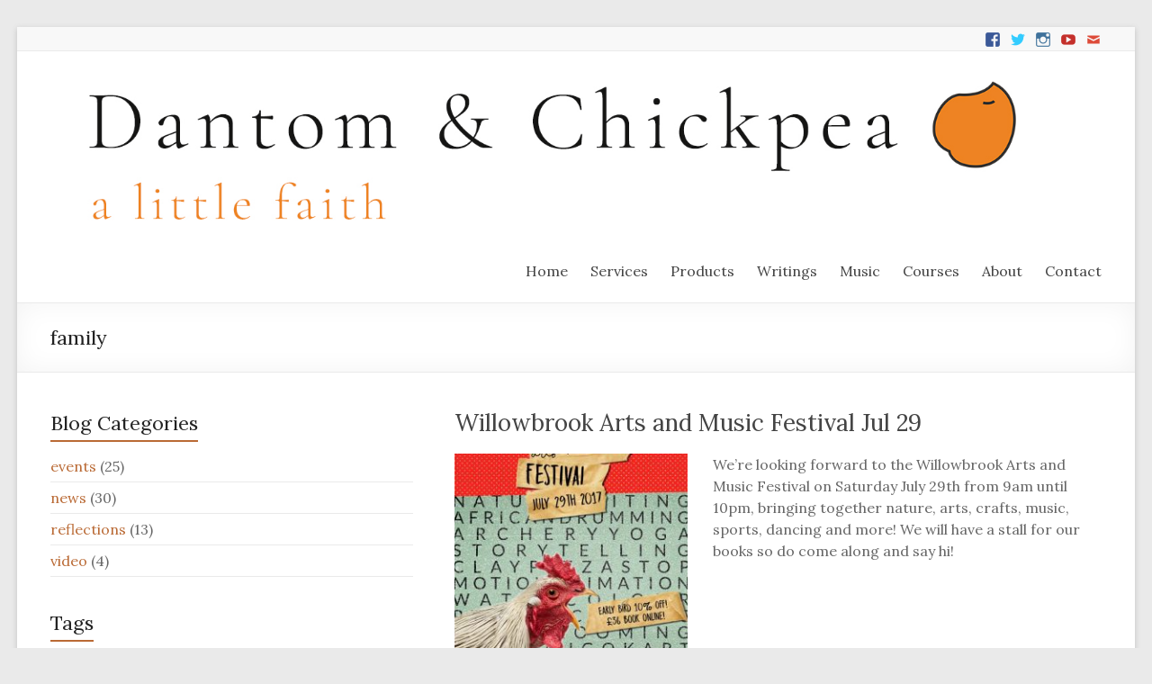

--- FILE ---
content_type: text/html; charset=UTF-8
request_url: https://chickpeapress.co.uk/tag/family/
body_size: 45441
content:

<!DOCTYPE html>
<!--[if IE 7]>
<html class="ie ie7" lang="en-US">
<![endif]-->
<!--[if IE 8]>
<html class="ie ie8" lang="en-US">
<![endif]-->
<!--[if !(IE 7) & !(IE 8)]><!-->
<html lang="en-US">
<!--<![endif]-->
<head>
<meta charset="UTF-8" />
<meta name="viewport" content="width=device-width, initial-scale=1">
<link rel="profile" href="http://gmpg.org/xfn/11" />
<link rel="pingback" href="https://chickpeapress.co.uk/xmlrpc.php" />
<title>family &#8211; Chickpea Press</title>
<meta name='robots' content='max-image-preview:large' />
<link rel='dns-prefetch' href='//ws.sharethis.com' />
<link rel='dns-prefetch' href='//maxcdn.bootstrapcdn.com' />
<link rel='dns-prefetch' href='//fonts.googleapis.com' />
<link rel='dns-prefetch' href='//s.w.org' />
<link rel="alternate" type="application/rss+xml" title="Chickpea Press &raquo; Feed" href="https://chickpeapress.co.uk/feed/" />
<link rel="alternate" type="application/rss+xml" title="Chickpea Press &raquo; Comments Feed" href="https://chickpeapress.co.uk/comments/feed/" />
<link rel="alternate" type="application/rss+xml" title="Chickpea Press &raquo; family Tag Feed" href="https://chickpeapress.co.uk/tag/family/feed/" />
		<script type="text/javascript">
			window._wpemojiSettings = {"baseUrl":"https:\/\/s.w.org\/images\/core\/emoji\/13.0.1\/72x72\/","ext":".png","svgUrl":"https:\/\/s.w.org\/images\/core\/emoji\/13.0.1\/svg\/","svgExt":".svg","source":{"concatemoji":"https:\/\/chickpeapress.co.uk\/wp-includes\/js\/wp-emoji-release.min.js?ver=5.7.14"}};
			!function(e,a,t){var n,r,o,i=a.createElement("canvas"),p=i.getContext&&i.getContext("2d");function s(e,t){var a=String.fromCharCode;p.clearRect(0,0,i.width,i.height),p.fillText(a.apply(this,e),0,0);e=i.toDataURL();return p.clearRect(0,0,i.width,i.height),p.fillText(a.apply(this,t),0,0),e===i.toDataURL()}function c(e){var t=a.createElement("script");t.src=e,t.defer=t.type="text/javascript",a.getElementsByTagName("head")[0].appendChild(t)}for(o=Array("flag","emoji"),t.supports={everything:!0,everythingExceptFlag:!0},r=0;r<o.length;r++)t.supports[o[r]]=function(e){if(!p||!p.fillText)return!1;switch(p.textBaseline="top",p.font="600 32px Arial",e){case"flag":return s([127987,65039,8205,9895,65039],[127987,65039,8203,9895,65039])?!1:!s([55356,56826,55356,56819],[55356,56826,8203,55356,56819])&&!s([55356,57332,56128,56423,56128,56418,56128,56421,56128,56430,56128,56423,56128,56447],[55356,57332,8203,56128,56423,8203,56128,56418,8203,56128,56421,8203,56128,56430,8203,56128,56423,8203,56128,56447]);case"emoji":return!s([55357,56424,8205,55356,57212],[55357,56424,8203,55356,57212])}return!1}(o[r]),t.supports.everything=t.supports.everything&&t.supports[o[r]],"flag"!==o[r]&&(t.supports.everythingExceptFlag=t.supports.everythingExceptFlag&&t.supports[o[r]]);t.supports.everythingExceptFlag=t.supports.everythingExceptFlag&&!t.supports.flag,t.DOMReady=!1,t.readyCallback=function(){t.DOMReady=!0},t.supports.everything||(n=function(){t.readyCallback()},a.addEventListener?(a.addEventListener("DOMContentLoaded",n,!1),e.addEventListener("load",n,!1)):(e.attachEvent("onload",n),a.attachEvent("onreadystatechange",function(){"complete"===a.readyState&&t.readyCallback()})),(n=t.source||{}).concatemoji?c(n.concatemoji):n.wpemoji&&n.twemoji&&(c(n.twemoji),c(n.wpemoji)))}(window,document,window._wpemojiSettings);
		</script>
		<style type="text/css">
img.wp-smiley,
img.emoji {
	display: inline !important;
	border: none !important;
	box-shadow: none !important;
	height: 1em !important;
	width: 1em !important;
	margin: 0 .07em !important;
	vertical-align: -0.1em !important;
	background: none !important;
	padding: 0 !important;
}
</style>
	<link rel='stylesheet' id='flick-css'  href='https://chickpeapress.co.uk/wp-content/plugins/mailchimp//css/flick/flick.css?ver=5.7.14' type='text/css' media='all' />
<link rel='stylesheet' id='mailchimpSF_main_css-css'  href='https://chickpeapress.co.uk/?mcsf_action=main_css&#038;ver=5.7.14' type='text/css' media='all' />
<!--[if IE]>
<link rel='stylesheet' id='mailchimpSF_ie_css-css'  href='https://chickpeapress.co.uk/wp-content/plugins/mailchimp/css/ie.css?ver=5.7.14' type='text/css' media='all' />
<![endif]-->
<link rel='stylesheet' id='wp-block-library-css'  href='https://chickpeapress.co.uk/wp-includes/css/dist/block-library/style.min.css?ver=5.7.14' type='text/css' media='all' />
<link rel='stylesheet' id='cptch_stylesheet-css'  href='https://chickpeapress.co.uk/wp-content/plugins/captcha/css/front_end_style.css?ver=4.2.8' type='text/css' media='all' />
<link rel='stylesheet' id='dashicons-css'  href='https://chickpeapress.co.uk/wp-includes/css/dashicons.min.css?ver=5.7.14' type='text/css' media='all' />
<link rel='stylesheet' id='cptch_desktop_style-css'  href='https://chickpeapress.co.uk/wp-content/plugins/captcha/css/desktop_style.css?ver=4.2.8' type='text/css' media='all' />
<link rel='stylesheet' id='cntctfrm_form_style-css'  href='https://chickpeapress.co.uk/wp-content/plugins/contact-form-plugin/css/form_style.css?ver=4.0.4' type='text/css' media='all' />
<link rel='stylesheet' id='cff-css'  href='https://chickpeapress.co.uk/wp-content/plugins/custom-facebook-feed/css/cff-style.css?ver=2.4.5' type='text/css' media='all' />
<link rel='stylesheet' id='cff-font-awesome-css'  href='https://maxcdn.bootstrapcdn.com/font-awesome/4.5.0/css/font-awesome.min.css?ver=4.5.0' type='text/css' media='all' />
<link rel='stylesheet' id='tp_twitter_plugin_css-css'  href='https://chickpeapress.co.uk/wp-content/plugins/recent-tweets-widget/tp_twitter_plugin.css?ver=1.0' type='text/css' media='screen' />
<link rel='stylesheet' id='ssbaFont-css'  href='//fonts.googleapis.com/css?family=Indie+Flower&#038;ver=5.7.14' type='text/css' media='all' />
<link rel='stylesheet' id='spacious_style-css'  href='https://chickpeapress.co.uk/wp-content/themes/spacious-pro/style.css?ver=5.7.14' type='text/css' media='all' />
<link rel='stylesheet' id='spacious-genericons-css'  href='https://chickpeapress.co.uk/wp-content/themes/spacious-pro/genericons/genericons.css?ver=3.3.1' type='text/css' media='all' />
<link rel='stylesheet' id='spacious-font-awesome-css'  href='https://chickpeapress.co.uk/wp-content/themes/spacious-pro/font-awesome/css/font-awesome.min.css?ver=4.3.0' type='text/css' media='all' />
<link rel='stylesheet' id='spacious_googlefonts-css'  href='//fonts.googleapis.com/css?family=Lora&#038;ver=5.7.14' type='text/css' media='all' />
<link rel='stylesheet' id='wptt_front-css'  href='https://chickpeapress.co.uk/wp-content/plugins/wp-twitter-feeds/controller/../css/admin_style.min.css?ver=5.7.14' type='text/css' media='all' />
<script type='text/javascript' src='https://chickpeapress.co.uk/wp-includes/js/jquery/jquery.min.js?ver=3.5.1' id='jquery-core-js'></script>
<script type='text/javascript' src='https://chickpeapress.co.uk/wp-includes/js/jquery/jquery-migrate.min.js?ver=3.3.2' id='jquery-migrate-js'></script>
<script type='text/javascript' src='https://chickpeapress.co.uk/wp-content/plugins/mailchimp/js/scrollTo.js?ver=1.5.6' id='jquery_scrollto-js'></script>
<script type='text/javascript' src='https://chickpeapress.co.uk/wp-includes/js/jquery/jquery.form.min.js?ver=4.2.1' id='jquery-form-js'></script>
<script type='text/javascript' id='mailchimpSF_main_js-js-extra'>
/* <![CDATA[ */
var mailchimpSF = {"ajax_url":"https:\/\/chickpeapress.co.uk\/"};
/* ]]> */
</script>
<script type='text/javascript' src='https://chickpeapress.co.uk/wp-content/plugins/mailchimp/js/mailchimp.js?ver=1.5.6' id='mailchimpSF_main_js-js'></script>
<script type='text/javascript' src='https://chickpeapress.co.uk/wp-includes/js/jquery/ui/core.min.js?ver=1.12.1' id='jquery-ui-core-js'></script>
<script type='text/javascript' src='https://chickpeapress.co.uk/wp-content/plugins/mailchimp//js/datepicker.js?ver=5.7.14' id='datepicker-js'></script>
<script id='st_insights_js' type='text/javascript' src='https://ws.sharethis.com/button/st_insights.js?publisher=4d48b7c5-0ae3-43d4-bfbe-3ff8c17a8ae6&#038;product=simpleshare' id='ssba-sharethis-js'></script>
<script type='text/javascript' src='https://chickpeapress.co.uk/wp-content/themes/spacious-pro/js/spacious-custom.js?ver=5.7.14' id='spacious-custom-js'></script>
<link rel="https://api.w.org/" href="https://chickpeapress.co.uk/wp-json/" /><link rel="alternate" type="application/json" href="https://chickpeapress.co.uk/wp-json/wp/v2/tags/188" /><link rel="EditURI" type="application/rsd+xml" title="RSD" href="https://chickpeapress.co.uk/xmlrpc.php?rsd" />
<link rel="wlwmanifest" type="application/wlwmanifest+xml" href="https://chickpeapress.co.uk/wp-includes/wlwmanifest.xml" /> 
<meta name="generator" content="WordPress 5.7.14" />

		<script type="text/javascript">
			var _gaq = _gaq || [];
			_gaq.push(['_setAccount', 'UA-11385913-12']);
			_gaq.push(['_trackPageview']);
			(function() {
				var ga = document.createElement('script'); ga.type = 'text/javascript'; ga.async = true;
				ga.src = ('https:' == document.location.protocol ? 'https://ssl' : 'http://www') + '.google-analytics.com/ga.js';
				var s = document.getElementsByTagName('script')[0]; s.parentNode.insertBefore(ga, s);
			})();
		</script>

	<script type="text/javascript">
        jQuery(function($) {
            $('.date-pick').each(function() {
                var format = $(this).data('format') || 'mm/dd/yyyy';
                format = format.replace(/yyyy/i, 'yy');
                $(this).datepicker({
                    autoFocusNextInput: true,
                    constrainInput: false,
                    changeMonth: true,
                    changeYear: true,
                    beforeShow: function(input, inst) { $('#ui-datepicker-div').addClass('show'); },
                    dateFormat: format.toLowerCase(),
                });
            });
            d = new Date();
            $('.birthdate-pick').each(function() {
                var format = $(this).data('format') || 'mm/dd';
                format = format.replace(/yyyy/i, 'yy');
                $(this).datepicker({
                    autoFocusNextInput: true,
                    constrainInput: false,
                    changeMonth: true,
                    changeYear: false,
                    minDate: new Date(d.getFullYear(), 1-1, 1),
                    maxDate: new Date(d.getFullYear(), 12-1, 31),
                    beforeShow: function(input, inst) { $('#ui-datepicker-div').removeClass('show'); },
                    dateFormat: format.toLowerCase(),
                });

            });

        });
    </script>
<script>(function(d, s, id){
                 var js, fjs = d.getElementsByTagName(s)[0];
                 if (d.getElementById(id)) {return;}
                 js = d.createElement(s); js.id = id;
                 js.src = "//connect.facebook.net/en_US/sdk.js#xfbml=1&version=v2.6";
                 fjs.parentNode.insertBefore(js, fjs);
               }(document, 'script', 'facebook-jssdk'));</script><style type="text/css">	.ssba {
									
									
									
									
								}
								.ssba img
								{
									width: 35px !important;
									padding: 6px;
									border:  0;
									box-shadow: none !important;
									display: inline !important;
									vertical-align: middle;
								}
								.ssba, .ssba a
								{
									text-decoration:none;
									border:0;
									background: none;
									font-family: Indie Flower;
									font-size: 	20px;
									
									font-weight: bold;
								}
								</style><script type="text/javascript">
(function(d,s,id){var z=d.createElement(s);z.type="text/javascript";z.id=id;z.async=true;z.src="//static.zotabox.com/1/1/113e11bd774d1351186e3dd594bfaa60/widgets.js";var sz=d.getElementsByTagName(s)[0];sz.parentNode.insertBefore(z,sz)}(document,"script","zb-embed-code"));
</script><link rel="shortcut icon" href="https://chickpeapress.co.uk/wp-content/uploads/2017/02/chickpea-favicon.png" type="image/x-icon" />		<style type="text/css"> .social-links { float: right; padding: 0 0 0 15px; } .social-links ul li { float: left; padding: 5px 0 5px 10px; } .small-info-text { float: right; padding: 0 0 0 15px; } #masthead .small-menu { float: left; } #masthead .small-menu a { padding: 5px 16px 0 0; } @media screen and (max-width:767px){.social-links{text-align:center;float:none;padding-left:0;padding-top:10px}.small-info-text{text-align:center;float:none;padding-left:0}.social-links ul li,.social-links ul li a{float:none;display:inline}#header-meta .small-menu{text-align:center;float:none}#header-meta .small-menu li{float:none;display:inline}#header-meta .small-menu a{float:none;display:inline;padding:5px 5px 0}}
 blockquote { border-left: 3px solid #ba6a35; }
			.spacious-button, input[type="reset"], input[type="button"], input[type="submit"], button { background-color: #ba6a35; }
			.previous a:hover, .next a:hover { 	color: #ba6a35; }
			a { color: #ba6a35; }
			#site-title a:hover { color: #ba6a35; }
			.main-navigation ul li.current_page_item a, .main-navigation ul li:hover > a { color: #ba6a35; }
			.main-navigation ul li ul { border-top: 1px solid #ba6a35; }
			.main-navigation ul li ul li a:hover, .main-navigation ul li ul li:hover > a, .main-navigation ul li.current-menu-item ul li a:hover { color: #ba6a35; }
			.site-header .menu-toggle:hover { background: #ba6a35; }
			.main-small-navigation li:hover { background: #ba6a35; }
			.main-small-navigation ul > .current_page_item, .main-small-navigation ul > .current-menu-item { background: #ba6a35; }
			.main-navigation a:hover, .main-navigation ul li.current-menu-item a, .main-navigation ul li.current_page_ancestor a, .main-navigation ul li.current-menu-ancestor a, .main-navigation ul li.current_page_item a, .main-navigation ul li:hover > a  { color: #ba6a35; }
			.small-menu a:hover, .small-menu ul li.current-menu-item a, .small-menu ul li.current_page_ancestor a, .small-menu ul li.current-menu-ancestor a, .small-menu ul li.current_page_item a, .small-menu ul li:hover > a { color: #ba6a35; }
			#featured-slider .slider-read-more-button { background-color: #ba6a35; }
			#controllers a:hover, #controllers a.active { background-color: #ba6a35; color: #ba6a35; }
			.breadcrumb a:hover { color: #ba6a35; }
			.tg-one-half .widget-title a:hover, .tg-one-third .widget-title a:hover, .tg-one-fourth .widget-title a:hover { color: #ba6a35; }
			.pagination span { background-color: #ba6a35; }
			.pagination a span:hover { color: #ba6a35; border-color: #ba6a35; }
			.widget_testimonial .testimonial-post { border-color: #ba6a35 #EAEAEA #EAEAEA #EAEAEA; }
			.call-to-action-content-wrapper { border-color: #EAEAEA #EAEAEA #EAEAEA #ba6a35; }
			.call-to-action-button { background-color: #ba6a35; }
			#content .comments-area a.comment-permalink:hover { color: #ba6a35; }
			.comments-area .comment-author-link a:hover { color: #ba6a35; }
			.comments-area .comment-author-link span { background-color: #ba6a35; }
			.comment .comment-reply-link:hover { color: #ba6a35; }
			.nav-previous a:hover, .nav-next a:hover { color: #ba6a35; }
			#wp-calendar #today { color: #ba6a35; }
			.widget-title span { border-bottom: 2px solid #ba6a35; }
			.footer-widgets-area a:hover { color: #ba6a35 !important; }
			.footer-socket-wrapper .copyright a:hover { color: #ba6a35; }
			a#back-top:before { background-color: #ba6a35; }
			.read-more, .more-link { color: #ba6a35; }
			.post .entry-title a:hover, .page .entry-title a:hover { color: #ba6a35; }
			.entry-meta .read-more-link { background-color: #ba6a35; }
			.entry-meta a:hover, .type-page .entry-meta a:hover { color: #ba6a35; }
			.single #content .tags a:hover { color: #ba6a35; }
			.widget_testimonial .testimonial-icon:before { color: #ba6a35; }
			a#scroll-up { background-color: #ba6a35; }
			#search-form span { background-color: #ba6a35; }
			.widget_featured_posts .tg-one-half .entry-title a:hover { color: #ba6a35; }
			.woocommerce a.button, .woocommerce button.button, .woocommerce input.button, .woocommerce #respond input#submit, .woocommerce #content input.button, .woocommerce-page a.button, .woocommerce-page button.button, .woocommerce-page input.button, .woocommerce-page #respond input#submit, .woocommerce-page #content input.button { background-color: #ba6a35; }
			.woocommerce a.button:hover,.woocommerce button.button:hover,.woocommerce input.button:hover,.woocommerce #respond input#submit:hover,.woocommerce #content input.button:hover,.woocommerce-page a.button:hover,.woocommerce-page button.button:hover,.woocommerce-page input.button:hover,.woocommerce-page #respond input#submit:hover,.woocommerce-page #content input.button:hover { background-color: #ba6a35; }
			#content .wp-pagenavi .current, #content .wp-pagenavi a:hover { background-color: #ba6a35; } #site-title a { font-family: "Lora"; } #site-description { font-family: "Lora"; } .main-navigation li, .small-menu li { font-family: "Lora"; } h1, h2, h3, h4, h5, h6 { font-family: "Lora"; } body, button, input, select, textarea, p, .entry-meta, .read-more, .more-link, .widget_testimonial .testimonial-author, #featured-slider .slider-read-more-button { font-family: "Lora"; } #featured-slider .entry-content p  { font-size: 18px; } .entry-meta a, .type-page .entry-meta a { color: #999999; } .footer-widgets-wrapper { background-color: #444444; } .footer-socket-wrapper .copyright, .footer-socket-wrapper .copyright a { color: #a0a0a0; } #colophon .small-menu a { color: #a8a8a8; }</style>
				<style type="text/css">.post .entry-meta .by-author, .post .entry-meta .category, .post .entry-meta .comments {
  display: none;
}
.single #content .tags {
display: none;
}
.audio_width_250px {
	width: 250px;
	display: block;
}
#site-generator {
display:none;
}
.blog #secondary, .blog #featured-slider {
  display: none;
}
.blog #secondary {
    display: block;
}</style>
		<link rel="icon" href="https://chickpeapress.co.uk/wp-content/uploads/2017/02/chickpea-favicon-45x45.png" sizes="32x32" />
<link rel="icon" href="https://chickpeapress.co.uk/wp-content/uploads/2017/02/chickpea-favicon-230x230.png" sizes="192x192" />
<link rel="apple-touch-icon" href="https://chickpeapress.co.uk/wp-content/uploads/2017/02/chickpea-favicon-230x230.png" />
<meta name="msapplication-TileImage" content="https://chickpeapress.co.uk/wp-content/uploads/2017/02/chickpea-favicon-270x270.png" />
</head>

<body class="archive tag tag-family tag-188 left-sidebar blog-medium ">
<div id="page" class="hfeed site">
		<header id="masthead" class="site-header clearfix">

					<div id="header-meta" class="clearfix">
				<div class="inner-wrap">
					
   
	<div class="social-links clearfix">
		<ul>
		<li class="spacious-facebook"><a href="https://www.facebook.com/ChickpeaPress"target="_blank"></a></li><li class="spacious-twitter"><a href="https://twitter.com/chickpeapress"target="_blank"></a></li><li class="spacious-instagram"><a href="https://www.instagram.com/chickpea.press"target="_blank"></a></li><li class="spacious-youtube"><a href="https://www.youtube.com/channel/UCZOU4HvmT2lS6fg2QN2Ab8A"target="_blank"></a></li><li class="spacious-mail"><a href="mailto:hello@chickpeapress.co.uk"target="_blank"></a></li>      		</ul>
	</div><!-- .social-links -->
						<nav class="small-menu" class="clearfix">
							    			</nav>
				</div>
			</div>
				
		
		<div id="header-text-nav-container">
			<div class="inner-wrap">
				
				<div id="header-text-nav-wrap" class="clearfix">
					<div id="header-left-section">
													<div id="header-logo-image">
								<a href="https://chickpeapress.co.uk/" title="Chickpea Press" rel="home"><img src="https://chickpeapress.co.uk/wp-content/uploads/2025/11/Dantom-and-Chickpea-logo-2.jpg" alt="Chickpea Press"></a>
							</div><!-- #header-logo-image -->
											</div><!-- #header-left-section -->
					<div id="header-right-section">
												<nav id="site-navigation" class="main-navigation" role="navigation">
							<h1 class="menu-toggle">Menu</h1>
							<div class="menu-main-menu-container"><ul id="menu-main-menu" class="menu"><li id="menu-item-79" class="menu-item menu-item-type-custom menu-item-object-custom menu-item-home menu-item-79"><a href="https://chickpeapress.co.uk/">Home</a></li>
<li id="menu-item-1219" class="menu-item menu-item-type-post_type menu-item-object-page menu-item-1219"><a href="https://chickpeapress.co.uk/services/">Services</a></li>
<li id="menu-item-510" class="menu-item menu-item-type-custom menu-item-object-custom menu-item-has-children menu-item-510"><a href="#">Products</a>
<ul class="sub-menu">
	<li id="menu-item-187" class="menu-item menu-item-type-post_type menu-item-object-page menu-item-187"><a title="The 99 Names of Allah" href="https://chickpeapress.co.uk/99-names/">The 99 Names of God Book</a></li>
	<li id="menu-item-1021" class="menu-item menu-item-type-post_type menu-item-object-page menu-item-1021"><a href="https://chickpeapress.co.uk/99-names-cards/">The 99 Names of God Contemplation Cards</a></li>
</ul>
</li>
<li id="menu-item-1804" class="menu-item menu-item-type-post_type menu-item-object-page menu-item-1804"><a href="https://chickpeapress.co.uk/essays-poems/">Writings</a></li>
<li id="menu-item-1826" class="menu-item menu-item-type-post_type menu-item-object-page menu-item-1826"><a href="https://chickpeapress.co.uk/music/">Music</a></li>
<li id="menu-item-1888" class="menu-item menu-item-type-post_type menu-item-object-page menu-item-1888"><a href="https://chickpeapress.co.uk/courses/">Courses</a></li>
<li id="menu-item-1852" class="menu-item menu-item-type-post_type menu-item-object-page menu-item-1852"><a href="https://chickpeapress.co.uk/about-2/">About</a></li>
<li id="menu-item-89" class="menu-item menu-item-type-post_type menu-item-object-page menu-item-89"><a href="https://chickpeapress.co.uk/contact/">Contact</a></li>
</ul></div>						</nav>					
			    	</div><!-- #header-right-section --> 
			    	
			   </div><!-- #header-text-nav-wrap -->
			</div><!-- .inner-wrap -->
		</div><!-- #header-text-nav-container -->

		
				<div class="header-post-title-container clearfix">
			<div class="inner-wrap">
				<div class="post-title-wrapper">
									   	<h1 class="header-post-title-class entry-title">family</h1>
				   				</div>
							</div>
		</div>
			</header>
				<div id="main" class="clearfix">
		<div class="inner-wrap">
	
	<div id="primary">
		<div id="content" class="clearfix">

			
				
					
					
<article id="post-1336" class="post-1336 post type-post status-publish format-standard has-post-thumbnail hentry category-events tag-99-names tag-99-names-of-allah tag-arts tag-children tag-crafts tag-dancing tag-daniel-thomas-dyer tag-event tag-family tag-festival tag-halal tag-music tag-nature tag-organic-farm tag-oxford tag-sports tag-storytelling tag-the-99-names-of-god tag-willowbrook">
		<header class="entry-header">
		<h1 class="entry-title">
			<a href="https://chickpeapress.co.uk/willowbrook-arts-and-music-festival-jul-29/" title="Willowbrook Arts and Music Festival Jul 29">Willowbrook Arts and Music Festival Jul 29</a>
		</h1><!-- .entry-title -->
	</header>

	<div class="post-image-content-wrap clearfix">
		<figure class="post-featured-image"><a href="https://chickpeapress.co.uk/willowbrook-arts-and-music-festival-jul-29/" title="Willowbrook Arts and Music Festival Jul 29"><img width="270" height="270" src="https://chickpeapress.co.uk/wp-content/uploads/2017/07/19275031_1607517519272460_7678799007766031018_n-270x270.jpg" class="attachment-featured-blog-medium size-featured-blog-medium wp-post-image" alt="Willowbrook Arts and Music Festival Jul 29" loading="lazy" title="Willowbrook Arts and Music Festival Jul 29" srcset="https://chickpeapress.co.uk/wp-content/uploads/2017/07/19275031_1607517519272460_7678799007766031018_n-270x270.jpg 270w, https://chickpeapress.co.uk/wp-content/uploads/2017/07/19275031_1607517519272460_7678799007766031018_n-150x150.jpg 150w, https://chickpeapress.co.uk/wp-content/uploads/2017/07/19275031_1607517519272460_7678799007766031018_n-230x230.jpg 230w, https://chickpeapress.co.uk/wp-content/uploads/2017/07/19275031_1607517519272460_7678799007766031018_n-45x45.jpg 45w" sizes="(max-width: 270px) 100vw, 270px" /></a></figure>
		<div class="entry-content clearfix">
			<p>We&#8217;re looking forward to the Willowbrook Arts and Music Festival on Saturday July 29th from 9am until 10pm, bringing together nature, arts, crafts, music, sports, dancing and more! We will have a stall for our books so do come along and say hi!</p>
		</div>
	</div>

   <footer class="entry-meta-bar clearfix"><div class="entry-meta clearfix">
      <span class="by-author author vcard"><a class="url fn n" href="https://chickpeapress.co.uk/author/saimma/">saimma</a></span>

      <span class="date"><a href="https://chickpeapress.co.uk/willowbrook-arts-and-music-festival-jul-29/" title="3:24 pm" rel="bookmark"><time class="entry-date published" datetime="2017-07-19T15:24:31+00:00">July 19, 2017</time><time class="updated" datetime="2017-07-19T15:31:00+00:00">July 19, 2017</time></a></span>
               <span class="category"><a href="https://chickpeapress.co.uk/news/events/" rel="category tag">events</a></span>
      
      
      
            	<span class="read-more-link"><a class="read-more" href="https://chickpeapress.co.uk/willowbrook-arts-and-music-festival-jul-29/">Read more</a></span>
      
      </div></footer>
	</article>

				
					
					
<article id="post-1308" class="post-1308 post type-post status-publish format-standard has-post-thumbnail hentry category-reflections tag-99-names tag-99-names-of-allah tag-activities tag-children tag-family tag-islam tag-ramadan tag-ramadan-countdown tag-stephanie-boyle tag-the-99-names-of-god">
		<header class="entry-header">
		<h1 class="entry-title">
			<a href="https://chickpeapress.co.uk/ramadan-countdown-reflections/" title="Ramadan Countdown Reflections">Ramadan Countdown Reflections</a>
		</h1><!-- .entry-title -->
	</header>

	<div class="post-image-content-wrap clearfix">
		<figure class="post-featured-image"><a href="https://chickpeapress.co.uk/ramadan-countdown-reflections/" title="Ramadan Countdown Reflections"><img width="270" height="270" src="https://chickpeapress.co.uk/wp-content/uploads/2017/07/wadud-4-270x270.jpg" class="attachment-featured-blog-medium size-featured-blog-medium wp-post-image" alt="Ramadan Countdown Reflections" loading="lazy" title="Ramadan Countdown Reflections" srcset="https://chickpeapress.co.uk/wp-content/uploads/2017/07/wadud-4-270x270.jpg 270w, https://chickpeapress.co.uk/wp-content/uploads/2017/07/wadud-4-150x150.jpg 150w, https://chickpeapress.co.uk/wp-content/uploads/2017/07/wadud-4-200x200.jpg 200w, https://chickpeapress.co.uk/wp-content/uploads/2017/07/wadud-4-230x230.jpg 230w, https://chickpeapress.co.uk/wp-content/uploads/2017/07/wadud-4-45x45.jpg 45w, https://chickpeapress.co.uk/wp-content/uploads/2017/07/wadud-4.jpg 599w" sizes="(max-width: 270px) 100vw, 270px" /></a></figure>
		<div class="entry-content clearfix">
			<p>Aussie-super-mum, Stephanie Boyle, reflects on the Ramadan countdown she and her son, Ayman  (5 years old), undertook this year with the help of our book, The 99 Names of God. We hope you enjoy reading and feel inspired to do something similar next year!</p>
		</div>
	</div>

   <footer class="entry-meta-bar clearfix"><div class="entry-meta clearfix">
      <span class="by-author author vcard"><a class="url fn n" href="https://chickpeapress.co.uk/author/saimma/">saimma</a></span>

      <span class="date"><a href="https://chickpeapress.co.uk/ramadan-countdown-reflections/" title="9:55 pm" rel="bookmark"><time class="entry-date published" datetime="2017-07-17T21:55:41+00:00">July 17, 2017</time><time class="updated" datetime="2017-07-17T21:56:27+00:00">July 17, 2017</time></a></span>
               <span class="category"><a href="https://chickpeapress.co.uk/news/reflections/" rel="category tag">reflections</a></span>
      
      
      
            	<span class="read-more-link"><a class="read-more" href="https://chickpeapress.co.uk/ramadan-countdown-reflections/">Read more</a></span>
      
      </div></footer>
	</article>

				
				


			
		</div><!-- #content -->
	</div><!-- #primary -->
	
	
<div id="secondary">
			
		<aside id="categories-2" class="widget widget_categories"><h3 class="widget-title"><span>Blog Categories</span></h3>
			<ul>
					<li class="cat-item cat-item-123"><a href="https://chickpeapress.co.uk/news/events/">events</a> (25)
</li>
	<li class="cat-item cat-item-5"><a href="https://chickpeapress.co.uk/news/news/">news</a> (30)
</li>
	<li class="cat-item cat-item-101"><a href="https://chickpeapress.co.uk/news/reflections/">reflections</a> (13)
</li>
	<li class="cat-item cat-item-206"><a href="https://chickpeapress.co.uk/news/video/">video</a> (4)
</li>
			</ul>

			</aside><aside id="tag_cloud-3" class="widget widget_tag_cloud"><h3 class="widget-title"><span>Tags</span></h3><div class="tagcloud"><a href="https://chickpeapress.co.uk/tag/99-names/" class="tag-cloud-link tag-link-8 tag-link-position-1" style="font-size: 22pt;" aria-label="99 names (47 items)">99 names</a>
<a href="https://chickpeapress.co.uk/tag/99-names-of-allah/" class="tag-cloud-link tag-link-7 tag-link-position-2" style="font-size: 20.6pt;" aria-label="99 names of allah (35 items)">99 names of allah</a>
<a href="https://chickpeapress.co.uk/tag/arts/" class="tag-cloud-link tag-link-196 tag-link-position-3" style="font-size: 10.566666666667pt;" aria-label="arts (4 items)">arts</a>
<a href="https://chickpeapress.co.uk/tag/birmingham/" class="tag-cloud-link tag-link-185 tag-link-position-4" style="font-size: 10.566666666667pt;" aria-label="birmingham (4 items)">birmingham</a>
<a href="https://chickpeapress.co.uk/tag/bradford/" class="tag-cloud-link tag-link-22 tag-link-position-5" style="font-size: 12.316666666667pt;" aria-label="bradford (6 items)">bradford</a>
<a href="https://chickpeapress.co.uk/tag/bradford-literature-festival/" class="tag-cloud-link tag-link-26 tag-link-position-6" style="font-size: 11.5pt;" aria-label="bradford literature festival (5 items)">bradford literature festival</a>
<a href="https://chickpeapress.co.uk/tag/children/" class="tag-cloud-link tag-link-38 tag-link-position-7" style="font-size: 19.433333333333pt;" aria-label="children (28 items)">children</a>
<a href="https://chickpeapress.co.uk/tag/communities/" class="tag-cloud-link tag-link-36 tag-link-position-8" style="font-size: 16.166666666667pt;" aria-label="communities (14 items)">communities</a>
<a href="https://chickpeapress.co.uk/tag/crowdfunding/" class="tag-cloud-link tag-link-9 tag-link-position-9" style="font-size: 9.4pt;" aria-label="crowdfunding (3 items)">crowdfunding</a>
<a href="https://chickpeapress.co.uk/tag/daniel-dyer/" class="tag-cloud-link tag-link-24 tag-link-position-10" style="font-size: 11.5pt;" aria-label="daniel dyer (5 items)">daniel dyer</a>
<a href="https://chickpeapress.co.uk/tag/daniel-thomas-dyer/" class="tag-cloud-link tag-link-93 tag-link-position-11" style="font-size: 18.266666666667pt;" aria-label="daniel thomas dyer (22 items)">daniel thomas dyer</a>
<a href="https://chickpeapress.co.uk/tag/ecology/" class="tag-cloud-link tag-link-116 tag-link-position-12" style="font-size: 10.566666666667pt;" aria-label="ecology (4 items)">ecology</a>
<a href="https://chickpeapress.co.uk/tag/environment/" class="tag-cloud-link tag-link-222 tag-link-position-13" style="font-size: 9.4pt;" aria-label="environment (3 items)">environment</a>
<a href="https://chickpeapress.co.uk/tag/event/" class="tag-cloud-link tag-link-17 tag-link-position-14" style="font-size: 20.016666666667pt;" aria-label="event (31 items)">event</a>
<a href="https://chickpeapress.co.uk/tag/faith/" class="tag-cloud-link tag-link-35 tag-link-position-15" style="font-size: 20.6pt;" aria-label="faith (35 items)">faith</a>
<a href="https://chickpeapress.co.uk/tag/feminine/" class="tag-cloud-link tag-link-59 tag-link-position-16" style="font-size: 12.316666666667pt;" aria-label="feminine (6 items)">feminine</a>
<a href="https://chickpeapress.co.uk/tag/funded/" class="tag-cloud-link tag-link-20 tag-link-position-17" style="font-size: 10.566666666667pt;" aria-label="funded (4 items)">funded</a>
<a href="https://chickpeapress.co.uk/tag/indiegogo/" class="tag-cloud-link tag-link-6 tag-link-position-18" style="font-size: 11.5pt;" aria-label="indiegogo (5 items)">indiegogo</a>
<a href="https://chickpeapress.co.uk/tag/interfaith/" class="tag-cloud-link tag-link-34 tag-link-position-19" style="font-size: 16.166666666667pt;" aria-label="interfaith (14 items)">interfaith</a>
<a href="https://chickpeapress.co.uk/tag/islam/" class="tag-cloud-link tag-link-72 tag-link-position-20" style="font-size: 20.366666666667pt;" aria-label="islam (34 items)">islam</a>
<a href="https://chickpeapress.co.uk/tag/kendal/" class="tag-cloud-link tag-link-50 tag-link-position-21" style="font-size: 8pt;" aria-label="kendal (2 items)">kendal</a>
<a href="https://chickpeapress.co.uk/tag/launch/" class="tag-cloud-link tag-link-10 tag-link-position-22" style="font-size: 10.566666666667pt;" aria-label="launch (4 items)">launch</a>
<a href="https://chickpeapress.co.uk/tag/literature/" class="tag-cloud-link tag-link-29 tag-link-position-23" style="font-size: 17.1pt;" aria-label="literature (17 items)">literature</a>
<a href="https://chickpeapress.co.uk/tag/london/" class="tag-cloud-link tag-link-76 tag-link-position-24" style="font-size: 13.483333333333pt;" aria-label="london (8 items)">london</a>
<a href="https://chickpeapress.co.uk/tag/love/" class="tag-cloud-link tag-link-102 tag-link-position-25" style="font-size: 12.9pt;" aria-label="love (7 items)">love</a>
<a href="https://chickpeapress.co.uk/tag/manchester/" class="tag-cloud-link tag-link-15 tag-link-position-26" style="font-size: 10.566666666667pt;" aria-label="manchester (4 items)">manchester</a>
<a href="https://chickpeapress.co.uk/tag/mevlana/" class="tag-cloud-link tag-link-13 tag-link-position-27" style="font-size: 12.316666666667pt;" aria-label="mevlana (6 items)">mevlana</a>
<a href="https://chickpeapress.co.uk/tag/nature/" class="tag-cloud-link tag-link-114 tag-link-position-28" style="font-size: 11.5pt;" aria-label="nature (5 items)">nature</a>
<a href="https://chickpeapress.co.uk/tag/peace/" class="tag-cloud-link tag-link-39 tag-link-position-29" style="font-size: 8pt;" aria-label="peace (2 items)">peace</a>
<a href="https://chickpeapress.co.uk/tag/ramadan/" class="tag-cloud-link tag-link-169 tag-link-position-30" style="font-size: 15pt;" aria-label="ramadan (11 items)">ramadan</a>
<a href="https://chickpeapress.co.uk/tag/ramadan-countdown/" class="tag-cloud-link tag-link-170 tag-link-position-31" style="font-size: 9.4pt;" aria-label="ramadan countdown (3 items)">ramadan countdown</a>
<a href="https://chickpeapress.co.uk/tag/rumi/" class="tag-cloud-link tag-link-12 tag-link-position-32" style="font-size: 16.166666666667pt;" aria-label="rumi (14 items)">rumi</a>
<a href="https://chickpeapress.co.uk/tag/rumis-circle/" class="tag-cloud-link tag-link-11 tag-link-position-33" style="font-size: 11.5pt;" aria-label="rumi&#039;s circle (5 items)">rumi&#039;s circle</a>
<a href="https://chickpeapress.co.uk/tag/schools/" class="tag-cloud-link tag-link-37 tag-link-position-34" style="font-size: 9.4pt;" aria-label="schools (3 items)">schools</a>
<a href="https://chickpeapress.co.uk/tag/spiritual/" class="tag-cloud-link tag-link-18 tag-link-position-35" style="font-size: 20.133333333333pt;" aria-label="spiritual (32 items)">spiritual</a>
<a href="https://chickpeapress.co.uk/tag/storytelling/" class="tag-cloud-link tag-link-25 tag-link-position-36" style="font-size: 17.566666666667pt;" aria-label="storytelling (19 items)">storytelling</a>
<a href="https://chickpeapress.co.uk/tag/sufi-tales/" class="tag-cloud-link tag-link-23 tag-link-position-37" style="font-size: 9.4pt;" aria-label="sufi tales (3 items)">sufi tales</a>
<a href="https://chickpeapress.co.uk/tag/tania-henzell-thomas/" class="tag-cloud-link tag-link-226 tag-link-position-38" style="font-size: 10.566666666667pt;" aria-label="tania henzell-thomas (4 items)">tania henzell-thomas</a>
<a href="https://chickpeapress.co.uk/tag/the-99-names-of-god/" class="tag-cloud-link tag-link-88 tag-link-position-39" style="font-size: 21.416666666667pt;" aria-label="The 99 Names of God (42 items)">The 99 Names of God</a>
<a href="https://chickpeapress.co.uk/tag/undertanding/" class="tag-cloud-link tag-link-40 tag-link-position-40" style="font-size: 12.316666666667pt;" aria-label="undertanding (6 items)">undertanding</a>
<a href="https://chickpeapress.co.uk/tag/unity/" class="tag-cloud-link tag-link-42 tag-link-position-41" style="font-size: 12.316666666667pt;" aria-label="unity (6 items)">unity</a>
<a href="https://chickpeapress.co.uk/tag/uroboros/" class="tag-cloud-link tag-link-219 tag-link-position-42" style="font-size: 10.566666666667pt;" aria-label="uroboros (4 items)">uroboros</a>
<a href="https://chickpeapress.co.uk/tag/waterstones/" class="tag-cloud-link tag-link-27 tag-link-position-43" style="font-size: 10.566666666667pt;" aria-label="waterstones (4 items)">waterstones</a>
<a href="https://chickpeapress.co.uk/tag/women/" class="tag-cloud-link tag-link-58 tag-link-position-44" style="font-size: 11.5pt;" aria-label="women (5 items)">women</a>
<a href="https://chickpeapress.co.uk/tag/workshops/" class="tag-cloud-link tag-link-30 tag-link-position-45" style="font-size: 16.166666666667pt;" aria-label="workshops (14 items)">workshops</a></div>
</aside><aside id="mailchimpsf_widget-5" class="widget widget_mailchimpsf_widget"><h3 class="widget-title"><span>Sign up for our newsletter</span></h3>	<style>
		.widget_mailchimpsf_widget .widget-title {
		line-height: 1.4em;
		margin-bottom: 0.75em;
	}
	#mc_subheader {
		line-height: 1.25em;
		margin-bottom: 18px;
	}
	.mc_merge_var {
		margin-bottom: 1.0em;
	}
	.mc_var_label,
	.mc_interest_label {
		display: block;
		margin-bottom: 0.5em;
	}
	.mc_input {
		-moz-box-sizing: border-box;
		-webkit-box-sizing: border-box;
		box-sizing: border-box;
		width: 100%;
	}
	.mc_input.mc_phone {
		width: auto;
	}
	select.mc_select {
		margin-top: 0.5em;
		width: 100%;
	}
	.mc_address_label {
		margin-top: 1.0em;
		margin-bottom: 0.5em;
		display: block;
	}
	.mc_address_label ~ select {
		width: 100%;		
	}
	.mc_list li {
		list-style: none;
		background: none !important;
	}
	.mc_interests_header {
		margin-top: 1.0em;
		margin-bottom: 0.5em;
	}
	.mc_interest label,
	.mc_interest input {
		margin-bottom: 0.4em;
	}
	#mc_signup_submit {
		margin-top: 1.5em;
		width: 80%;
	}
	#mc_unsub_link a {
		font-size: 0.75em;
	}
	#mc_unsub_link {
		margin-top: 1.0em;
	}
	.mc_header_address,
	.mc_email_format {
		display: block;
		font-weight: bold;
		margin-top: 1.0em;
		margin-bottom: 0.5em;
	}
	.mc_email_options {
		margin-top: 0.5em;
	}
	.mc_email_type {
		padding-left: 4px;
	}
	</style>
	
<div id="mc_signup">
	<form method="post" action="#mc_signup" id="mc_signup_form">
		<input type="hidden" id="mc_submit_type" name="mc_submit_type" value="html" />
		<input type="hidden" name="mcsf_action" value="mc_submit_signup_form" />
		<input type="hidden" id="_mc_submit_signup_form_nonce" name="_mc_submit_signup_form_nonce" value="03c17b1462" />		
		
	<div class="mc_form_inside">
		
		<div class="updated" id="mc_message">
					</div><!-- /mc_message -->

		
<div class="mc_merge_var">
		<label for="mc_mv_EMAIL" class="mc_var_label mc_header mc_header_email">Email Address</label>
	<input type="text" size="18" placeholder="" name="mc_mv_EMAIL" id="mc_mv_EMAIL" class="mc_input"/>
</div><!-- /mc_merge_var -->
		<div class="mc_signup_submit">
			<input type="submit" name="mc_signup_submit" id="mc_signup_submit" value="Subscribe" class="button" />
		</div><!-- /mc_signup_submit -->
	
	
					<div id="mc_unsub_link" align="center">
				<a href="http://us14.list-manage.com/unsubscribe/?u=196c479cadee28460fd2f736b&#038;id=d041fd6f5e" target="_blank">unsubscribe from list</a>
			</div><!-- /mc_unsub_link -->
					
	</div><!-- /mc_form_inside -->
	</form><!-- /mc_signup_form -->
</div><!-- /mc_signup_container -->
	</aside>	</div>	
	

		</div><!-- .inner-wrap -->
	</div><!-- #main -->	
			<footer id="colophon" class="clearfix">	
			
<div class="footer-widgets-wrapper">
	<div class="inner-wrap">
		<div class="footer-widgets-area clearfix">
			<div class="tg-one-fourth tg-column-1">
				<aside id="spacious_testimonial_widget-6" class="widget widget_testimonial">		<div class="testimonial-icon"></div>
		<div class="testimonial-post"><p>I cannot recommend Daniel enough. He “got” my project at a soul level and was able to conceptualize and put into reality what I didn’t even know I wanted. Above and beyond my expectations.</p></div>
		<div class="testimonial-author">
			<span>Cynthia V.</span>
			on publishing services		</div>
		</aside>			</div>
			<div class="tg-one-fourth tg-column-2">
				<aside id="spacious_testimonial_widget-8" class="widget widget_testimonial">		<div class="testimonial-icon"></div>
		<div class="testimonial-post"><p>Although The 99 Names is intended for Muslim children, it’s really a treasure for all ages and faiths... and would be a fine addition to any religious library. I defy anyone to read this book and not come away with a deeper appreciation of God’s presence in the universe.</p></div>
		<div class="testimonial-author">
			<span>Rabbi Yonassan G.</span>
			on The 99 Names of God book		</div>
		</aside>			</div>
			<div class="tg-one-fourth tg-after-two-blocks-clearfix tg-column-3">
				<aside id="spacious_testimonial_widget-3" class="widget widget_testimonial">		<div class="testimonial-icon"></div>
		<div class="testimonial-post"><p>Your songs are so touching—human and beautiful—thank you!</p></div>
		<div class="testimonial-author">
			<span>Amy B.</span>
			 on the album Remember		</div>
		</aside>			</div>
			<div class="tg-one-fourth tg-one-fourth-last tg-column-4">
				<aside id="spacious_testimonial_widget-4" class="widget widget_testimonial">		<div class="testimonial-icon"></div>
		<div class="testimonial-post"><p>Thank you so very much for offering this ‘insider’ view of a semazen, you have answered many questions which I had for a long time.</p></div>
		<div class="testimonial-author">
			<span>Sabah F.</span>
			 on &#039;Turning to the Quran: Reflections on Learning to Whirl		</div>
		</aside>			</div>
		</div>
	</div>
</div>
	
			<div class="footer-socket-wrapper clearfix">
				<div class="inner-wrap">
					<div class="footer-socket-area">
						<div class="copyright">Copyright © 2026 <a href="https://chickpeapress.co.uk/" title="Chickpea Press" ><span>Chickpea Press</span></a></div>						<nav class="small-menu" class="clearfix">
							<div class="menu-top-menu-container"><ul id="menu-top-menu" class="menu"><li id="menu-item-462" class="menu-item menu-item-type-post_type menu-item-object-page menu-item-462"><a href="https://chickpeapress.co.uk/newsletter/">Newsletter</a></li>
<li id="menu-item-465" class="menu-item menu-item-type-post_type menu-item-object-page menu-item-465"><a href="https://chickpeapress.co.uk/terms/">Terms</a></li>
<li id="menu-item-464" class="menu-item menu-item-type-post_type menu-item-object-page menu-item-464"><a href="https://chickpeapress.co.uk/contact/">Contact</a></li>
</ul></div>		    			</nav>
					</div>
				</div>
			</div>			
		</footer>
		<a href="#masthead" id="scroll-up"></a>	
	</div><!-- #page -->
	<!-- Custom Facebook Feed JS -->
<script type="text/javascript">
var cfflinkhashtags = "false";
</script>
<script type='text/javascript' src='https://chickpeapress.co.uk/wp-content/plugins/custom-facebook-feed/js/cff-scripts.js?ver=2.4.5' id='cffscripts-js'></script>
<script type='text/javascript' src='https://chickpeapress.co.uk/wp-content/plugins/simple-share-buttons-adder/js/ssba.min.js?ver=5.7.14' id='ssba-js'></script>
<script type='text/javascript' src='https://chickpeapress.co.uk/wp-content/themes/spacious-pro/js/navigation.js?ver=5.7.14' id='spacious-navigation-js'></script>
<script type='text/javascript' src='https://chickpeapress.co.uk/wp-includes/js/wp-embed.min.js?ver=5.7.14' id='wp-embed-js'></script>
</body>
</html>